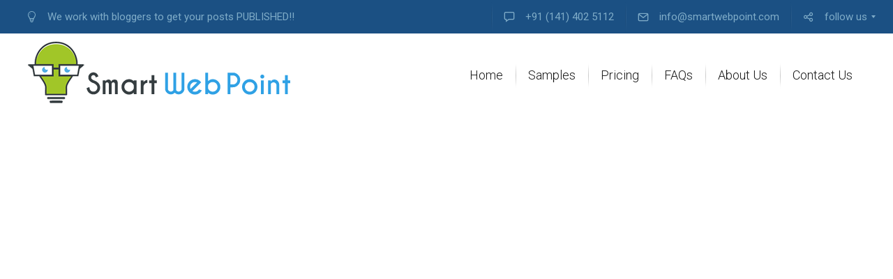

--- FILE ---
content_type: text/css
request_url: https://www.smartwebpoint.com/wp-content/themes/seowp/iconfont/social-share-icons.css?ver=3.3.8
body_size: 33
content:
[class^="dslc-icon-twitter"], [class*=" dslc-icon-twitter"],
[class^="dslc-icon-facebook"], [class*=" dslc-icon-facebook"],
[class^="dslc-icon-youtube-play"], [class*=" dslc-icon-youtube-play"],
[class^="dslc-icon-pinterest"], [class*=" dslc-icon-pinterest"],
[class^="dslc-icon-linkedin"], [class*=" dslc-icon-linkedin"],
[class^="dslc-icon-instagram"], [class*=" dslc-icon-instagram"],
[class^="dslc-icon-github-alt"], [class*=" dslc-icon-github-alt"],
[class^="dslc-icon-flickr"], [class*=" dslc-icon-flickr"],
[class^="dslc-icon-vimeo-square"], [class*=" dslc-icon-vimeo-square"],
[class^="dslc-icon-tumblr"], [class*=" dslc-icon-tumblr"],
[class^="dslc-icon-github-alt"], [class*=" dslc-icon-github-alt"],
[class^="dslc-icon-google-plus"], [class*=" dslc-icon-google-plus"],
[class^="dslc-icon-dribbble"], [class*=" dslc-icon-dribbble"],
[class^="dslc-icon-dropbox"], [class*=" dslc-icon-dropbox"],
[class^="dslc-icon-foursquare"], [class*=" dslc-icon-foursquare"],
[class^="dslc-icon-behance"], [class*=" dslc-icon-behance"],
[class^="dslc-icon-rss"], [class*=" dslc-icon-rss"],
[class^="dslc-icon-yelp"], [class*=" dslc-icon-yelp"],

[class^="dslc-icon-chevron-left"], [class*=" dslc-icon-chevron-left"],
[class^="dslc-icon-chevron-right"], [class*=" dslc-icon-chevron-right"]  {
	font-family: 'iconfont';
	speak: none;
	font-style: normal;
	font-weight: normal;
	font-variant: normal;
	text-transform: none;
	line-height: 1;

	/* Better Font Rendering =========== */
	-webkit-font-smoothing: antialiased;
	-moz-osx-font-smoothing: grayscale;
}

.dslc-icon-twitter:before {
	content: "\1D54F";
}
.dslc-icon-facebook:before {
	content: "\e85a";
}
.dslc-icon-youtube-play:before {
	content: "\f167";
}
.dslc-icon-pinterest:before {
	content: "\e85f";
}
.dslc-icon-linkedin:before {
	content: "\e863";
}
.dslc-icon-instagram:before {
	content: "\e870";
}
.dslc-icon-github-alt:before {
	content: "\e852";
}
.dslc-icon-flickr:before {
	content: "\e854";
}
.dslc-icon-vimeo-square:before {
	content: "\e856";
}
.dslc-icon-tumblr:before {
	content: "\e861";
}
.dslc-icon-google-plus:before {
	content: "\e85d";
}
.dslc-icon-dribbble:before {
	content: "\e865";
}
.dslc-icon-dropbox:before {
	content: "\e871";
}
.dslc-icon-foursquare:before {
	content: "\e093";
}
.dslc-icon-behance:before {
	content: "\e87c";
}
.dslc-icon-rss:before {
	content: "\e7ce";
}
.dslc-icon-yelp:before {
	content: "\e6ec";
}

.dslc-icon-chevron-left:before {
	/*content: "\e831";*/
	content: "\e839";
}
.dslc-icon-chevron-right:before {
	/*content: "\e834";*/
	content: "\e83c";
}

--- FILE ---
content_type: text/css;charset=UTF-8
request_url: https://www.smartwebpoint.com/?display_custom_css=css&ver=6.6.4
body_size: 538
content:
#dslc-content #dslc-module-220 .dslc-image img {
    margin-top: -100px;
}

#dslc-content #dslc-module-2270 .dslc-testimonial-author-position a {
   color: #FFFFFF;
   opacity: 0.59;
}

#ninja_forms_field_94, #ninja_forms_field_95, #ninja_forms_field_96, #ninja_forms_field_97 {
  margin: 30px 0 0 0;
}

#ninja_forms_field_94, #ninja_forms_field_95, #dslc-content #dslc-module-243 .ninja-forms-error-

msg {
  color: #FFFFFF !important;
}

#dslc-content #dslc-module-243 .ninja-forms-error-msg * {
  line-height: 20px;
}

#dslc-module-243 {
  max-width: 900px;
}

#ninja_forms_field_94_error, #ninja_forms_field_95_error, #ninja_forms_field_96_error {
  margin-bottom: -10px;
}

#dslc-content #dslc-module-338 .dslc-image:hover,
#dslc-content #dslc-module-322 .dslc-image:hover,
#dslc-content #dslc-module-336 .dslc-image:hover,
#dslc-content #dslc-module-346 .dslc-image:hover,
#dslc-content #dslc-module-362 .dslc-image:hover,
#dslc-content #dslc-module-339 .dslc-image:hover,
#dslc-content #dslc-module-358 .dslc-image:hover,
#dslc-content #dslc-module-324 .dslc-image:hover,
#dslc-content #dslc-module-326 .dslc-image:hover,
#dslc-content #dslc-module-325 .dslc-image:hover,
#dslc-content #dslc-module-352 .dslc-image:hover,
#dslc-content #dslc-module-359 .dslc-image:hover,
#dslc-content #dslc-module-360 .dslc-image:hover,
#dslc-content #dslc-module-361 .dslc-image:hover,
#dslc-content #dslc-module-365 .dslc-image:hover,
#dslc-content #dslc-module-366 .dslc-image:hover
{
 border-color: #FFB732;
}

textarea#ninja_forms_field_67.ninja-forms-field  {
height: 150px;
}

#gform_drag_drop_area_1_14 {
    max-width: 500px;
    margin: auto;
}

input#gform_previous_button_1.gform_previous_button.button {
    height: 45px;
    margin-top: 5px;
}

#field_1_3 label.gfield_label {
    margin: 0;
    font-size: 22px;
}

.gform_wrapper span.ginput_total {
   font-weight: bold;
   margin-left: 15px;
}

img.add_list_item, img.delete_list_item {
    margin-top: -17px !important;
    opacity: 0.5;
}

.gform_wrapper table.gfield_list thead th {
   background: none;
}

div.gfield_description.validation_message {
    background: #FFB732;
    color: #FFFFFF;
    text-align: center;
}

.gform_wrapper li.gfield.gfield_error.gfield_contains_required div.gfield_description {
    padding: 4px !important;
    margin-top: 5px !important;
}

.gfield_description {
    margin-left: 30% !important;
}

.gform_wrapper .gfield_error .gfield_label, .gform_wrapper li.gfield.gfield_error table.gfield_list thead th {
   color: #e53500;
}

.gform_wrapper li.gfield_error div.ginput_complex.ginput_container label {
 color: #e53500;
}

.gform_wrapper div.validation_error {
   color: #e53500;
   padding: 10px;
   border-top: 2px solid;
   border-bottom: 2px solid;
}

#dslc-module-243.dslc-module-LBMN_Ninja_Forms {
    float: none;
    margin: auto !important;
    max-width: 900px;
}

--- FILE ---
content_type: text/javascript
request_url: https://www.smartwebpoint.com/wp-content/themes/seowp/javascripts/scripts.js?ver=1722863808
body_size: 2743
content:
/**
 * Theme JavaScript used in front-end
 *
 * @package    SEOWP WordPress Theme
 * @author     Vlad Mitkovsky <help@blueastralthemes.com>
 * @copyright  2014-2023 Blue Astral Themes
 * @license    GNU GPL, Version 3
 * @link       https://themeforest.net/user/blueastralthemes
 */

/**
 * ----------------------------------------------------------------------
 * Skip link focus code snippet from _s theme
 */

 var is_webkit = navigator.userAgent.toLowerCase().indexOf( 'webkit' ) > -1,
	  is_opera  = navigator.userAgent.toLowerCase().indexOf( 'opera' )  > -1,
	  is_ie     = navigator.userAgent.toLowerCase().indexOf( 'msie' )   > -1;

 if ( ( is_webkit || is_opera || is_ie ) && 'undefined' !== typeof( document.getElementById ) ) {
	var eventMethod = ( window.addEventListener ) ? 'addEventListener' : 'attachEvent';
	window[ eventMethod ]( 'hashchange', function() {
		var element = document.getElementById( location.hash.substring( 1 ) );

		if ( element ) {
			if ( ! /^(?:a|select|input|button|textarea)$/i.test( element.tagName ) )
				element.tabIndex = -1;

			element.focus();
		}
	}, false );
 }

// setInterval(function(){ alert("Hello"); }, 3000);

(function ($) {
	"use strict";

	/**
	* ----------------------------------------------------------------------
	* Pseudo Preloader
	*/
	var clickedURL = '';


	// Page enter
	jQuery(document).ready(function ($) {
		hidePagePreloader();

		// the counter below required to hide preloader on cached in browser pages
		// when users click "Back" browsers button this counter hides preloader
		// as jQuery(document).ready do not fire again
		var hidePreloaderInterval = self.setInterval(function(){ hidePagePreloader(); }, 4000);
	});

	// $(window).load(hidePagePreloader());

	function hidePagePreloader() {
		if ( $('body').hasClass('pseudo-preloader') ) {
			$('html').addClass('content-loaded');
		}

		$("a").on( "click", function() {
		  clickedURL = $(this).attr("href");
		});
	}

	jQuery(document).ready(function ($) {

		/**
		 * ----------------------------------------------------------------------
		 * Notification panel close
		 */

		// get panel cookie id
		var panelHash = $('.notification-panel').data('uniquehash');

		// check if we have cookie with this id  or  we are in the customizer preview window
		if ( ($.cookie(panelHash) !== 'closed') && (! $('body').hasClass('in-wp-customizer'))  ) {
			$('.notification-panel').slideDown();
		}
		if ( $('body').hasClass('in-wp-customizer') ) {
			$('.notification-panel').show();
		}

		// if notification panel close button clicked
		$('.notification-panel__close').on('click', function(e){
			$('.notification-panel').slideUp();
			// generate unique panel id and set it as cookie if panel closed
			$.cookie($('.notification-panel').data('uniquehash'), 'closed', { expires: 7, path: '/' });
		});


		/**
		* ----------------------------------------------------------------------
		* Other
		*/

		// Style form buttons
		$('input[type=submit]').addClass('button'); // style all standard form buttons appropriately

		// Close help message popup.
		$('.close-help-popup').on('click', function(event) {
			event.preventDefault();
			$(this).parents('.message-popup').hide();
		});

		// Make videos responsive.
		$('.site-content, .site-footer').fitVids( {
			ignore: '.wp-block-embed__wrapper > *',
		} );

		/**
		* ----------------------------------------------------------------------
		* Mailchimp for WP and Newsletter Sign-up widget
		* show submit button only when some data for the email textfield has beed set
		*/

		$('.mc4wp-form [type=submit], .nsu-form [type=submit]').hide();
		$('.mc4wp-form [type=email], .nsu-form [type=email], .mc4wp-form [type=text], .nsu-form [type=text]').keyup(function() {
			if( validateEmail($(this).val()) ){
				$('.mc4wp-form [type=submit], .nsu-form [type=submit]').show();
			} else {
				$('.mc4wp-form [type=submit], .nsu-form [type=submit]').hide();
			}
		});

		function validateEmail(email) {
			if (!email) return false;
			var emailReg = /^([\w-\.]+@([\w-]+\.)+[\w-]{2,4})?$/;
			return emailReg.test( email );
		}

		/**
		* ----------------------------------------------------------------------
		* Easy Modal Plugin Integration
		*/

		$('.modal').each(function(index, el) {
			var modal = $(this);
			modal.addClass('theme-lumberman');
			modal.find('.title').wrapInner('<h3></h3>');
		});

		/**
		 * ----------------------------------------------------------------------
		 * Easy social buttons (full width template)
		 */

		$('.social-icons-fullwidth .essb_links_list').css('width', 'auto');

		/**
		 * ----------------------------------------------------------------------
		 * Mega Main Menu
		 * Mobile Offcanvas menu toggle
		 */
		if ( customizerOffCanvasMobileMenu.mobile_menu == 1 ) {
			$('.header-menu .mobile_toggle').unbind();
			// if clicked on <a class="mobile_toggle"> toggle offcanvas panel
			// by adding/removing class from closest .off-canvas-wrap element
			$('.header-menu .mobile_toggle').on('click', function(event) {
				event.preventDefault();
				$(this).closest(".off-canvas-wrap").toggleClass("move-left");
			});

			$('.exit-off-canvas').on('click', function(event) {
				event.preventDefault();
				$(".off-canvas-wrap").removeClass("move-right").removeClass("move-left");
			})
		}

		/**
		* ----------------------------------------------------------------------
		* Make page 100% screen height if there is no content created yet
		* and put "Activate Editor" button in the center
		*/
		var contentHeight = $('.admin-bar .site-main').outerHeight();
		if ( contentHeight < 1 ) {
			var screenHeight = $(window).height();
			var cointainerHeight = $('#global-container').outerHeight();
			var newContentHeight = screenHeight - cointainerHeight;
			if ( newContentHeight < 0 ) {
				newContentHeight = 160;
			}

			$('#content').css('min-height', newContentHeight + 'px');


			$('.dslca-activate-composer-hook').clone().appendTo('#content .entry-content');

			$('body:not(.single-lbmn_footer) #content .entry-content .dslca-activate-composer-hook').css({
				'position': 'absolute',
				'bottom': '50%',
				'right': '50%',
				'margin-right':'-80px',
				'margin-bottom':'-30px',
				'padding':'20px',
				'letter-spacing':'2px'
			});
		}

		/**
		* ----------------------------------------------------------------------
		* Hide "Activate Editor" button in Theme Customizer
		*/

		if ( $("body").hasClass('in-wp-customizer') ) {
			$('.dslca-activate-composer-hook').hide();
		}

		/**
		 * ----------------------------------------------------------------------
		 * Live Composer search form improvements
		 */

		// Add form class on text input focus
		$(".nav_search_box form input[type=text]").on("focus", function(e) {
				$(this).parent("form").addClass('search_form_focused');
		});

		$(".nav_search_box form input[type=text]").on("blur", function(e) {
				$(this).parent("form").removeClass('search_form_focused');
		});

		/**
		* ----------------------------------------------------------------------
		* Live Composer
		* Reset control value to theme default
		*/

		if ( $('body').hasClass('dslca-enabled') ) {
		// Run the code below if Live Composer is in active mode

			// When module controls initiated add "Reset to default" buttton
			// to the controls that can be reset
			$(document).on('click', '.dslca-module-edit-hook', function() {
				$('.dslca-options-filter-hook').on('click', function() {
					var resetButtonHTML = '<span class="button-reset">Reset to default</span>';
					$( '.dslca-module-edit-option-font, '+

						'.dslca-module-edit-option-css_main_font_size, '+
						'.dslca-module-edit-option-css_h1_font_size, '+
						'.dslca-module-edit-option-css_h2_font_size, '+
						'.dslca-module-edit-option-css_h3_font_size, '+
						'.dslca-module-edit-option-css_h4_font_size, '+
						'.dslca-module-edit-option-css_h5_font_size, '+
						'.dslca-module-edit-option-css_h6_font_size, '+

						'.dslca-module-edit-option-css_main_font_weight, '+
						'.dslca-module-edit-option-css_h1_font_weight, '+
						'.dslca-module-edit-option-css_h2_font_weight, '+
						'.dslca-module-edit-option-css_h3_font_weight, '+
						'.dslca-module-edit-option-css_h4_font_weight, '+
						'.dslca-module-edit-option-css_h5_font_weight, '+
						'.dslca-module-edit-option-css_h6_font_weight, '+

						'.dslca-module-edit-option-css_main_line_height, '+
						'.dslca-module-edit-option-css_h1_line_height, '+
						'.dslca-module-edit-option-css_h2_line_height, '+
						'.dslca-module-edit-option-css_h3_line_height, '+
						'.dslca-module-edit-option-css_h4_line_height, '+
						'.dslca-module-edit-option-css_h5_line_height, '+
						'.dslca-module-edit-option-css_h6_line_height, '+

						// '.dslca-module-edit-option-css_main_margin_bottom, '+
						'.dslca-module-edit-option-css_h1_margin_bottom, '+
						'.dslca-module-edit-option-css_h2_margin_bottom, '+
						'.dslca-module-edit-option-css_h3_margin_bottom, '+
						'.dslca-module-edit-option-css_h4_margin_bottom, '+
						'.dslca-module-edit-option-css_h5_margin_bottom, '+
						'.dslca-module-edit-option-css_h6_margin_bottom, '+

						'.dslca-module-edit-option-css_link_color, '+
						'.dslca-module-edit-option-css_link_color_hover, '+
						'.dslca-module-edit-option-css_main_color, '+
						'.dslca-module-edit-option-css_h1_color, '+
						'.dslca-module-edit-option-css_h2_color, '+
						'.dslca-module-edit-option-css_h3_color, '+
						'.dslca-module-edit-option-css_h4_color, '+
						'.dslca-module-edit-option-css_h5_color, '+
						'.dslca-module-edit-option-css_h6_color'
						).each(function(index, el) {
							if ( $(this).find('.button-reset').length == 0 ) {
								$(this).find('.dslca-module-edit-label').append(resetButtonHTML);
							}
					});


					// Add font loading spinner
					$('.dslca-module-edit-option-font').each(function(index, el) {
						$(this).append('<span class="dslc-icon-refresh dslc-icon-spin"></span>');
					});
				});
			});

			// dslcAllFontsArray is array of all fonts defined in /ds-live-composer/js/main.js
			// to make possible to use default theme font defined in Theme Customizer
			// we add 'inherit' option
			// dslcAllFontsArray.push('');
			// dslcRegularFontsArray.push('');

			// Control reset functionality
			$(document).on('click', '.dslca-module-edit-options-wrapper .button-reset', function(event) {
				var moduleBlock = $(this).closest('.dslca-module-edit-option');
				$(moduleBlock).find('input').val('').change();
				$(moduleBlock).find('.dslca-module-edit-field-font-suggest').text('');
				$(moduleBlock).find('.ui-slider-handle').css('left','0');
				$(moduleBlock).find('.sp-preview-inner').addClass('sp-clear-display').css('background-color','transparent');
			});

		}


		/**
		 * ----------------------------------------------------------------------
		 * Soft-scroll to the hash-tag
		 * https://css-tricks.com/snippets/jquery/smooth-scrolling/#comment-197181
		 */

		$('a[href*="\\#"]:not([href="\\#"],[href*="\\#respond"],[href^="\\#tab-"])').on( 'click', function() {
			if (location.pathname.replace(/^\//,'') == this.pathname.replace(/^\//,'')
				|| location.hostname == this.hostname) {

				var target = $(this.hash);

				// Scroll to the very top
				if (this.hash == '#top') {
					$('html,body').animate({
						scrollTop: 0
					}, 600);

					return false;
				}

				// Scroll to the anchor
				target = target.length ? target : $('[name=' + this.hash.slice(1) +']');

				if (target.length) {
					$('html,body').animate({
						scrollTop: target.offset().top - 70
					}, 1000);

					return false;
				}
			}
		});
	}); // document.ready
})(jQuery);
